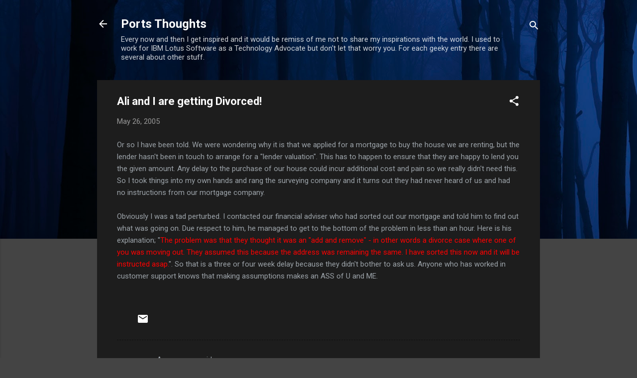

--- FILE ---
content_type: text/html; charset=UTF-8
request_url: http://pub17.bravenet.com/counter/code.php?id=383615&usernum=1383742167&cpv=2
body_size: 461
content:
ref=document.referrer;sw="none"; sd="none";sw=screen.width;sh=screen.height;sc=screen.colorDepth;
qs = "&ref="+escape(ref);
document.write('<scr' + 'ipt language="javascript" src="https://pub17.bravenet.com/counter/show.php?id=383615&usernum=1383742167&cpv=2'+qs+'"></scr' + 'ipt>');